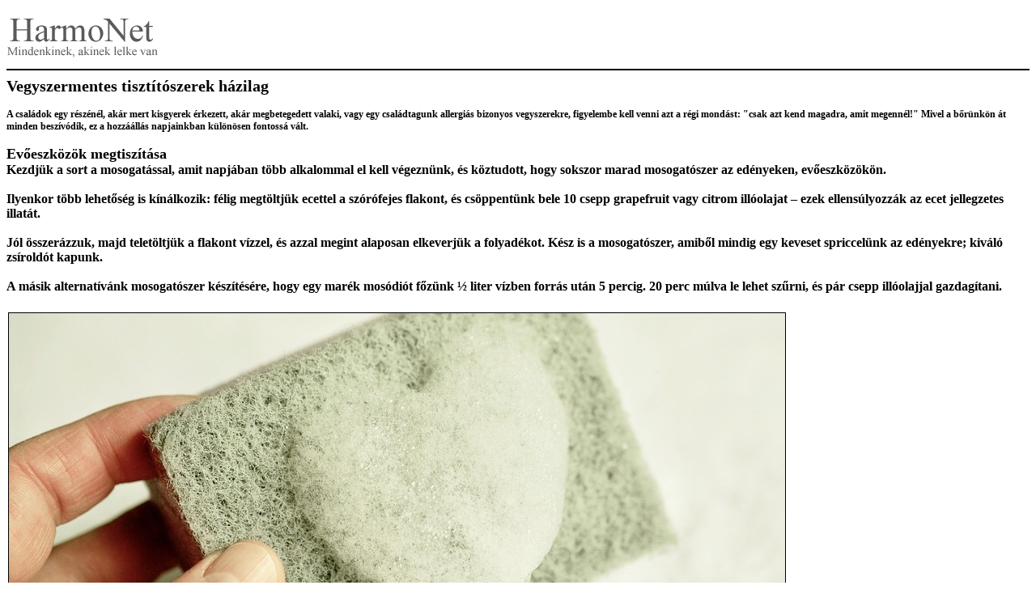

--- FILE ---
content_type: text/HTML; charset=UTF-8
request_url: https://harmonet.hu/cikk_nyomtat.php?Harmonet&cikkid=70803
body_size: 2823
content:
<html>
<head>
	<? include("include/median_1.php"); ?>
<!--right click-->
 <script language="JavaScript">
<!--
 
var message="";
///////////////////////////////////
function clickIE()
 
{if (document.all)
{(message);return false;}}
 
function clickNS(e) {
if
(document.layers||(document.getElementById&&!document.all))
{
if (e.which==2||e.which==3) {(message);return false;}}}
if (document.layers)
{document.captureEvents(Event.MOUSEDOWN);document.onmousedown=clickNS;}
else
{document.onmouseup=clickNS;document.oncontextmenu=clickIE;}
 
document.oncontextmenu=new Function("return false")
// -->
</script>
<!--end-->
<!--right click-->
<script type="text/javascript" src="js/disable.js"></script> 
	<style>
		h1 {
			font-family: verdana;
			font-size: 20px;
			margin: 0px;
			padding: 0px;			
			}
h2 {
	margin: 0px;
	padding: 0px;
}
h3 {
	margin: 0px;
	padding: 0px;
}
h4 {
	margin: 0px;
	padding: 0px;
}
h5 {
	margin: 0px;
	padding: 0px;
}
		.cikk_lead {
			font-family: verdana;
			font-size: 12px;
			font-weight: bold;
			}

		.cikk_body {
			font-family: verdana;
			font-size: 12px;
			}
		
		a {
			font-family: verdana;
			font-size: 12px;
			text-decoration: underline;
			}
	</style>
<meta http-equiv="Content-Type" content="text/html; charset=utf-8">
<META NAME="robots" CONTENT="noindex,nofollow">
<title>harmonet.hu</title>
</head>

<body onLoad="window.print()">
	<? include("include/median_2.php"); ?>
    <script type="text/javascript">
disableSelection(document.body) //disable text selection on entire body of page
</script>

<img src="hn_images/harmonet_logo_nyomtat.gif" border="0">
<hr color="#000000">


<h1>Vegyszermentes tisztítószerek házilag</h1><p><h3 class="cikk_lead">A családok egy részénél, akár mert kisgyerek érkezett, akár megbetegedett valaki, vagy egy családtagunk allergiás bizonyos vegyszerekre, figyelembe kell venni azt a régi mondást: "csak azt kend magadra, amit megennél!" Mivel a bőrünkön át minden beszívódik, ez a hozzáállás napjainkban különösen fontossá vált.                                                                                                                                                                        </h3>
	</p><p><h4 id="cikk_body_19760110" class="h4"><san style="font-size: 18px;"><b>Evőeszk&ouml;z&ouml;k megtisz&iacute;t&aacute;sa</b></san>
<div>Kezdj&uuml;k a sort a mosogat&aacute;ssal, amit napj&aacute;ban t&ouml;bb alkalommal el kell v&eacute;gezn&uuml;nk, &eacute;s k&ouml;ztudott, hogy sokszor marad mosogat&oacute;szer az ed&eacute;nyeken, evőeszk&ouml;z&ouml;k&ouml;n.<br />
&nbsp;</div>
<div>Ilyenkor t&ouml;bb lehetős&eacute;g is k&iacute;n&aacute;lkozik: f&eacute;lig megt&ouml;ltj&uuml;k ecettel a sz&oacute;r&oacute;fejes flakont, &eacute;s cs&ouml;ppent&uuml;nk bele 10 csepp grapefruit vagy citrom ill&oacute;olajat &ndash; ezek ellens&uacute;lyozz&aacute;k az ecet jellegzetes illat&aacute;t.&nbsp;<br />
&nbsp;</div>
<div>J&oacute;l &ouml;sszer&aacute;zzuk, majd telet&ouml;ltj&uuml;k a flakont v&iacute;zzel, &eacute;s azzal megint alaposan elkeverj&uuml;k a folyad&eacute;kot. K&eacute;sz is a mosogat&oacute;szer, amiből mindig egy keveset spriccel&uuml;nk az ed&eacute;nyekre; kiv&aacute;l&oacute; zs&iacute;rold&oacute;t kapunk.<br />
&nbsp;</div>
<div>A m&aacute;sik alternat&iacute;v&aacute;nk mosogat&oacute;szer k&eacute;sz&iacute;t&eacute;s&eacute;re, hogy egy mar&eacute;k mos&oacute;di&oacute;t főz&uuml;nk &frac12; liter v&iacute;zben forr&aacute;s ut&aacute;n 5 percig. 20 perc m&uacute;lva le lehet szűrni, &eacute;s p&aacute;r csepp ill&oacute;olajjal gazdag&iacute;tani.</div>
<div><san style="font-size: 18px;"><b><br />
<img vspace="2" hspace="2" border="1" src="http://www.harmonet.hu/data/cikkek/70000/70803/index.jpg" alt="" /><br />
</b></san></div>
<div><san style="font-size: 18px;"><b><br />
K&eacute;sz&iacute;ts&uuml;nk foly&eacute;kony szappant!</b></san></div>
<div>Mos&oacute;di&oacute;b&oacute;l foly&eacute;kony szappant is k&eacute;sz&iacute;thet&uuml;nk: 2 mar&eacute;knyi mos&oacute;di&oacute;t &frac12; liter v&iacute;zben forr&aacute;s ut&aacute;n 5 percig főz&uuml;nk. 20 perc m&uacute;lva le lehet szűrni, hozz&aacute;keverve &iacute;zl&eacute;s szerint p&aacute;r csepp ill&oacute;olajat (p&eacute;ld&aacute;ul mandarint).</div>
<div>Ezt a kever&eacute;ket samponk&eacute;nt is haszn&aacute;lhatjuk, k&iacute;m&eacute;letesen tiszt&iacute;tja a hajat.</div>
<div>&nbsp;</div>
<div><san style="font-size: 18px;"><b>Ablak- &eacute;s csempepucol&aacute;s ecettel</b></san></div>
<div>Ha ablakpucol&aacute;sba kezd&uuml;nk, egy kev&eacute;s ecetet &ouml;nts&uuml;nk pap&iacute;rt&ouml;rlőre, &eacute;s azzal tiszt&iacute;tsuk az &uuml;veget: kiv&aacute;l&oacute;an elt&uuml;nteti a foltokat, ujjnyomokat az &uuml;vegről.</div>
<div>Ha felmos&aacute;st v&eacute;gz&uuml;nk: mos&oacute;sz&oacute;d&aacute;b&oacute;l 2 evőkan&aacute;lnyit keverj&uuml;nk el a felmos&oacute;v&ouml;d&ouml;rben l&eacute;vő v&iacute;zben.</div>
<div>Ezzel a kever&eacute;kkel a csemp&eacute;ket is tiszt&iacute;thatjuk.</div>
<div>&nbsp;</div>
<div>[kapcsolodo_cikkek]&nbsp;</div>
<div><san style="font-size: 18px;"><b>Mos&aacute;s mos&oacute;di&oacute;val</b></san></div>
<div>Mos&aacute;sn&aacute;l sem kell felt&eacute;tlen&uuml;l vegyszert haszn&aacute;lnunk. A mos&oacute;g&eacute;p főmos&aacute;sos rekesz&eacute;be t&ouml;lts&uuml;nk mos&oacute;sz&oacute;d&aacute;t, az &ouml;bl&iacute;tős rekeszbe ecetet, valamint p&aacute;r csepp ill&oacute;olajat. Ha sz&iacute;neset mosunk, a mos&oacute;g&eacute;p dobj&aacute;ba mos&oacute;di&oacute;b&oacute;l 5 db-ot helyezz&uuml;nk el egy kis j&oacute;l z&aacute;r&oacute;d&oacute; zs&aacute;kban (mos&oacute;di&oacute;hoz sokszor mell&eacute;kelnek tasakot is).</div>
<div><san style="font-size: 18px;"><b><br />
</b></san></div>
<div><san style="font-size: 18px;"><b>Hogy a v&eacute;c&eacute; se maradjon ki&hellip;</b></san></div>
<div>V&eacute;c&eacute;tiszt&iacute;t&aacute;s: a v&eacute;c&eacute;cs&eacute;sz&eacute;be &ouml;nts&uuml;nk mos&oacute;sz&oacute;d&aacute;t, majd egy kev&eacute;s ecetet. Ezut&aacute;n v&eacute;c&eacute;kef&eacute;vel d&ouml;rzs&ouml;lj&uuml;k &aacute;t a ter&uuml;letet.</div>
<div>&nbsp;</div>
<div>Ezek a - l&aacute;tsz&oacute;lag - apr&oacute;s&aacute;gok sokat seg&iacute;thetnek az eg&eacute;szs&eacute;g&uuml;nk visszaszerz&eacute;s&eacute;ben, illetve a betegs&eacute;gek megelőz&eacute;s&eacute;ben.</div>
<div><br />
&nbsp;</div>&nbsp;&nbsp;&nbsp;&nbsp;&nbsp;</div></p>
<hr color="#000000">


<!--google analytics-->
<script>
  (function(i,s,o,g,r,a,m){i['GoogleAnalyticsObject']=r;i[r]=i[r]||function(){
  (i[r].q=i[r].q||[]).push(arguments)},i[r].l=1*new Date();a=s.createElement(o),
  m=s.getElementsByTagName(o)[0];a.async=1;a.src=g;m.parentNode.insertBefore(a,m)
  })(window,document,'script','//www.google-analytics.com/analytics.js','ga');

  ga('create', 'UA-1321395-1', 'auto');
  ga('send', 'pageview');

</script>

<!--<script src="http://www.google-analytics.com/urchin.js" type="text/javascript">
</script>
<script type="text/javascript">
_uacct = "UA-1321395-1";
urchinTracker();
</script> -->
<!--google analytics END--></body>

</html>